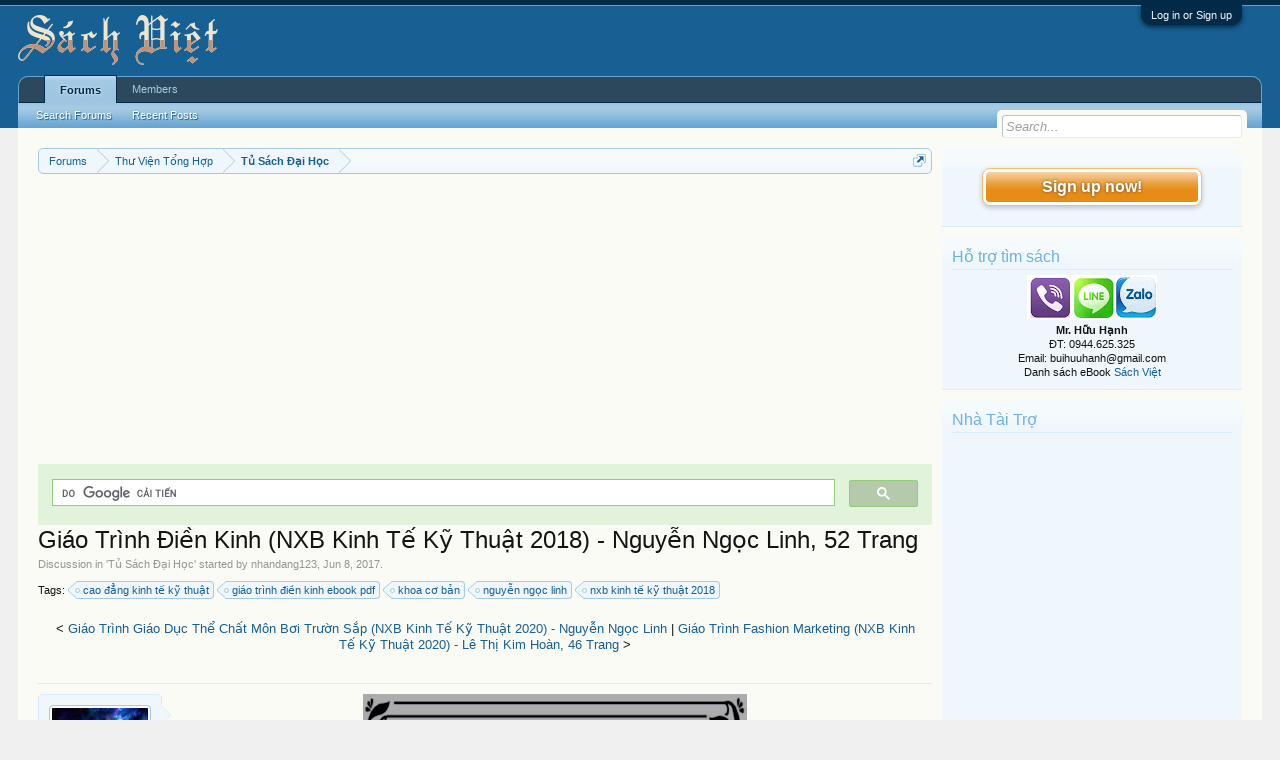

--- FILE ---
content_type: text/html; charset=UTF-8
request_url: https://vietbooks.info/threads/giao-trinh-dien-kinh-nxb-kinh-te-ky-thuat-2018-nguyen-ngoc-linh-52-trang.84289/
body_size: 12763
content:
<!DOCTYPE html>
<html id="XenForo" lang="en-US" dir="LTR" class="Public NoJs LoggedOut Sidebar  Responsive" xmlns:fb="http://www.facebook.com/2008/fbml">
<head>

	<meta charset="utf-8" />
	<meta http-equiv="X-UA-Compatible" content="IE=Edge,chrome=1" />
	
		<meta name="viewport" content="width=device-width, initial-scale=1" />
	
	
		<base href="https://vietbooks.info/" />
		<script>
			var _b = document.getElementsByTagName('base')[0], _bH = "https://vietbooks.info/";
			if (_b && _b.href != _bH) _b.href = _bH;
		</script>
	

	<title>Giáo Trình Điền Kinh (NXB Kinh Tế Kỹ Thuật 2018) - Nguyễn Ngọc Linh, 52 Trang | Sách Việt Nam</title>
	
	<noscript><style>.JsOnly, .jsOnly { display: none !important; }</style></noscript>
	<link rel="stylesheet" href="css.php?css=xenforo,form,public&amp;style=1&amp;dir=LTR&amp;d=1740371655" />
	<link rel="stylesheet" href="css.php?css=MoreThread_main,bb_code,facebook,login_bar,message,message_user_info,share_page,thread_view,wf_default,xfa_previous_next_thread_links&amp;style=1&amp;dir=LTR&amp;d=1740371655" />
	
	

	
	<script async src="https://www.googletagmanager.com/gtag/js?id=UA-9941134-9"></script>
	<script>
		window.dataLayer = window.dataLayer || [];
		function gtag(){dataLayer.push(arguments);}
		gtag('js', new Date());
	
		gtag('config', 'UA-9941134-9');
	</script>

		<script src="js/jquery/jquery-1.11.0.min.js"></script>	
		
	<script src="js/xenforo/xenforo.js?_v=f7527a97"></script>

	
	<link rel="apple-touch-icon" href="https://vietbooks.info/styles/default/xenforo/logo.og.png" />
	<link rel="alternate" type="application/rss+xml" title="RSS feed for Sách Việt Nam" href="forums/-/index.rss" />
	
	
	<link rel="canonical" href="https://vietbooks.info//threads/giao-trinh-dien-kinh-nxb-kinh-te-ky-thuat-2018-nguyen-ngoc-linh-52-trang.84289/" />
	<meta name="description" content="[IMG] 
Giáo dục thể chất là môn học bắt buộc trong các trường Đại học, Cao đẳng, Trung cấp chuyên nghiệp, để thực hiện mục tiêu đào tạo một cách toàn..." />	<meta property="og:site_name" content="Sách Việt Nam" />
	<meta property="og:image" content="https://vietbooks.info/data/avatars/m/8/8719.jpg?1457247139" />
	<meta property="og:image" content="https://vietbooks.info/styles/default/xenforo/logo.og.png" />
	<meta property="og:type" content="article" />
	<meta property="og:url" content="https://vietbooks.info//threads/giao-trinh-dien-kinh-nxb-kinh-te-ky-thuat-2018-nguyen-ngoc-linh-52-trang.84289/" />
	<meta property="og:title" content="Giáo Trình Điền Kinh (NXB Kinh Tế Kỹ Thuật 2018) - Nguyễn Ngọc Linh, 52 Trang" />
	<meta property="og:description" content="[IMG] 
Giáo dục thể chất là môn học bắt buộc trong các trường Đại học, Cao đẳng, Trung cấp chuyên nghiệp, để thực hiện mục tiêu đào tạo một cách toàn..." />
	
	<meta property="fb:app_id" content="327354390765552" />
	<meta property="fb:admins" content="100000571129808,100004235772169" />

</head>

<body class="node102 node12 SelectQuotable">



	

<div id="loginBar">
	<div class="pageWidth">
		<div class="pageContent">	
			<h3 id="loginBarHandle">
				<label for="LoginControl"><a href="login/" class="concealed noOutline">Log in or Sign up</a></label>
			</h3>
			
			<span class="helper"></span>

			
		</div>
	</div>
</div>


<div id="headerMover">
	<div id="headerProxy"></div>

<div id="content" class="thread_view">
	<div class="pageWidth">
		<div class="pageContent">
			<!-- main content area -->
			
			
			
			
				<div class="mainContainer">
					<div class="mainContent">
						
						
						
						
						<div class="breadBoxTop ">
							
							

<nav>
	
		
			
				
			
		
			
				
			
		
	

	<fieldset class="breadcrumb">
		<a href="misc/quick-navigation-menu?selected=node-102" class="OverlayTrigger jumpMenuTrigger" data-cacheOverlay="true" title="Open quick navigation"><!--Jump to...--></a>
			
		<div class="boardTitle"><strong>Sách Việt Nam</strong></div>
		
		<span class="crumbs">
			
			
			
				<span class="crust selectedTabCrumb" itemscope="itemscope" itemtype="https://schema.org/ListItem">
					<a href="https://vietbooks.info/" class="crumb" rel="up" itemprop="url"><span itemprop="item">Forums</span></a>
					<span class="arrow"><span>&gt;</span></span>
				</span>
			
			
			
				
					<span class="crust" itemscope="itemscope" itemtype="https://schema.org/ListItem">
						<a href="https://vietbooks.info/categories/thu-vien-tong-hop.12/" class="crumb" rel="up" itemprop="url"><span itemprop="item">Thư Viện Tổng Hợp</span></a>
						<span class="arrow"><span>&gt;</span></span>
					</span>
				
					<span class="crust" itemscope="itemscope" itemtype="https://schema.org/ListItem">
						<a href="https://vietbooks.info/forums/tu-sach-dai-hoc.102/" class="crumb" rel="up" itemprop="url"><span itemprop="item">Tủ Sách Đại Học</span></a>
						<span class="arrow"><span>&gt;</span></span>
					</span>
				
			
		</span>
	</fieldset>
</nav>
						</div>
						
						
						
					
						<!--[if lt IE 8]>
							<p class="importantMessage">You are using an out of date browser. It  may not display this or other websites correctly.<br />You should upgrade or use an <a href="https://www.google.com/chrome/browser/" target="_blank">alternative browser</a>.</p>
						<![endif]-->

						
						<!-- vuong1 -->
<ins class="adsbygoogle"
     style="display:block"
     data-ad-client="ca-pub-6969468226375923"
     data-ad-slot="9351593915"
     data-ad-format="auto"
     data-full-width-responsive="true"></ins>
<script>
     (adsbygoogle = window.adsbygoogle || []).push({});
</script>

<script>
  (function() {
    var cx = 'partner-pub-6969468226375923:2045813583';
    var gcse = document.createElement('script');
    gcse.type = 'text/javascript';
    gcse.async = true;
    gcse.src = 'https://cse.google.com/cse.js?cx=' + cx;
    var s = document.getElementsByTagName('script')[0];
    s.parentNode.insertBefore(gcse, s);
  })();
</script>
<gcse:search></gcse:search>



						
						
						
						
												
							<!-- h1 title, description -->
							<div class="titleBar">
								
								<h1>Giáo Trình Điền Kinh (NXB Kinh Tế Kỹ Thuật 2018) - Nguyễn Ngọc Linh, 52 Trang</h1>
								
								<p id="pageDescription" class="muted ">
	Discussion in '<a href="forums/tu-sach-dai-hoc.102/">Tủ Sách Đại Học</a>' started by <a href="members/nhandang123.8719/" class="username" dir="auto">nhandang123</a>, <a href="threads/giao-trinh-dien-kinh-nxb-kinh-te-ky-thuat-2018-nguyen-ngoc-linh-52-trang.84289/"><span class="DateTime" title="Jun 8, 2017 at 8:43 PM">Jun 8, 2017</span></a>.
</p>
							</div>
						
						
						
						
						
						<!-- main template -->
						


















	<div class="tagBlock TagContainer">
	Tags:
	
		<ul class="tagList">
		
			<li><a href="tags/cao-dang-kinh-te-ky-thuat/" class="tag"><span class="arrow"></span>cao đẳng kinh tế kỹ thuật</a></li>
		
			<li><a href="tags/giao-trinh-dien-kinh-ebook-pdf/" class="tag"><span class="arrow"></span>giáo trình điền kinh ebook pdf</a></li>
		
			<li><a href="tags/khoa-co-ban/" class="tag"><span class="arrow"></span>khoa cơ bản</a></li>
		
			<li><a href="tags/nguyen-ngoc-linh/" class="tag"><span class="arrow"></span>nguyễn ngọc linh</a></li>
		
			<li><a href="tags/nxb-kinh-te-ky-thuat-2018/" class="tag"><span class="arrow"></span>nxb kinh tế kỹ thuật 2018</a></li>
		
		</ul>
	
	
</div>










	




<div class="navigationLinks">
	&lt;

	
		<a href="threads/giao-trinh-giao-duc-the-chat-mon-boi-truon-sap-nxb-kinh-te-ky-thuat-2020-nguyen-ngoc-linh.84290/">Giáo Trình Giáo Dục Thể Chất Môn Bơi Trườn Sắp (NXB Kinh Tế Kỹ Thuật 2020) - Nguyễn Ngọc Linh</a>
		|
		<a href="threads/giao-trinh-fashion-marketing-nxb-kinh-te-ky-thuat-2020-le-thi-kim-hoan-46-trang.84288/">Giáo Trình Fashion Marketing (NXB Kinh Tế Kỹ Thuật 2020) - Lê Thị Kim Hoàn, 46 Trang</a>
	

	&gt;
</div>



<div class="pageNavLinkGroup">
	<div class="linkGroup SelectionCountContainer">
		
		
	</div>

	
</div>





<form action="inline-mod/post/switch" method="post"
	class="InlineModForm section"
	data-cookieName="posts"
	data-controls="#InlineModControls"
	data-imodOptions="#ModerationSelect option">

	<ol class="messageList" id="messageList">
		
			
				


<li id="post-90268" class="message   " data-author="nhandang123">

	

<div class="messageUserInfo" itemscope="itemscope" itemtype="http://data-vocabulary.org/Person">	
<div class="messageUserBlock ">
	
		<div class="avatarHolder">
			<span class="helper"></span>
			<a href="members/nhandang123.8719/" class="avatar Av8719m" data-avatarhtml="true"><img src="data/avatars/m/8/8719.jpg?1457247139" width="96" height="96" alt="nhandang123" /></a>
			
			<!-- slot: message_user_info_avatar -->
		</div>
	


	
		<h3 class="userText">
			<a href="members/nhandang123.8719/" class="username" dir="auto" itemprop="name">nhandang123</a>
			<em class="userTitle" itemprop="title">Moderator</em>
			
			<!-- slot: message_user_info_text -->
		</h3>
	
		
	
		


	<span class="arrow"><span></span></span>
</div>
</div>

	<div class="messageInfo primaryContent">
		
		
		
		
		
		<div class="messageContent">		
			<article>
				<blockquote class="messageText SelectQuoteContainer ugc baseHtml">
					
					<img src="https://lh3.googleusercontent.com/pw/AM-JKLW-RMMswx7UsB04zwp7cXO5RRhabyomSDJwTH6F9g8c_6LePR_ru59ONJIvVU4_KdEIfEpQmTSMoZztHWG8V13tMv1jK0ocvfbSr67d3SN3yC8ko173dSfzlkndzeAZrvp5ng49NdIwN5hqwAgcYpyWKg=w384-h576-no?authuser=0" class="bbCodeImage LbImage" alt="[&#x200B;IMG]" data-url="https://lh3.googleusercontent.com/pw/AM-JKLW-RMMswx7UsB04zwp7cXO5RRhabyomSDJwTH6F9g8c_6LePR_ru59ONJIvVU4_KdEIfEpQmTSMoZztHWG8V13tMv1jK0ocvfbSr67d3SN3yC8ko173dSfzlkndzeAZrvp5ng49NdIwN5hqwAgcYpyWKg=w384-h576-no?authuser=0" /> <br />
Giáo dục thể chất là môn học bắt buộc trong các trường Đại học, Cao đẳng, Trung cấp chuyên nghiệp, để thực hiện mục tiêu đào tạo một cách toàn diện, góp phần nâng cao chất lượng đào tạo của nhà trường nói chung và Giáo dục thể chất nói riêng. Qua nhiều năm giảng dạy môn học Giáo dục thể chất, trên cơ sở nghiên cứu, tham khảo các tài liệu chuyên môn có liên quan cùng với tổng kết kinh nghiệm của bản thân và các đồng nghiệp. Chúng tôi tiến hành biên soạn cuốn giáo trình Điền kinh phục vụ dạy - học cho theo chương trình Giáo dục thể chất dành cho học sinh - sinh viên Trường Cao đẳng Kinh tế - Kỹ thuật Thành phố Hồ Chí Minh. Nội dung của cuốn giáo trình Điền kinh gồm 2 chương được bố trí sắp xếp cân đối giữa lý luận và thực hành các môn thể thao. Với nội dung đã được chọn lựa đảm bảo tính cơ bản, khoa học và thực tiễn. Hy vọng rằng cuốn giáo trình này sẽ giúp ích cho việc giảng dạy, học tập và nghiên cứu khoa học của giảng viên, học sinh - sinh viên trong trường nói chung về lĩnh vực giáo dục thể chất.<br />
<ul>
<li><b>Giáo Trình Điền Kinh </b></li>
<li><b>NXB Kinh Tế Kỹ Thuật 2018</b></li>
<li><b>Nguyễn Ngọc Linh</b></li>
<li><b>52 Trang</b></li>
<li><b>File PDF-TRUE </b></li>
</ul>Link download <br />
<a href="https://nitro.download/view/3FD3163B894A8D6" target="_blank" class="externalLink" rel="nofollow">https://nitro.download/view/3FD3163B894A8D6</a><br /><a href="https://shorten.asia/PdgC9YqX" target= "_bank">https://drive.google.com/drive/folders/1yLBzZ1rSQoNjmWeJTZ3WGQHg04L1</a>
<!-- vuong2 -->
<ins class="adsbygoogle"
     style="display:block"
     data-ad-client="ca-pub-6969468226375923"
     data-ad-slot="6179222399"
     data-ad-format="auto"
     data-full-width-responsive="true"></ins>
<script>
     (adsbygoogle = window.adsbygoogle || []).push({});
</script>

					<div class="messageTextEndMarker">&nbsp;</div>
				</blockquote>
			</article>
			
			
		</div>
		

<div class="clear"></div>
<div class="vietxf_MoreThread">
    <div class="section">
        <h4 class="heading">Zalo/Viber: 0944625325 | buihuuhanh@gmail.com </h4>
        <ul class="secondaryContent">
            
            <li><a href="threads/tre-em-duong-pho-va-tre-em-lao-dong-nxb-dai-hoc-mo-1996-nhieu-tac-gia-409-trang.100037/">Trẻ Em Đường Phố Và Trẻ Em Lao Động (NXB Đại Học Mở 1996) - Nhiều Tác Giả, 409 Trang</a><span class="morethread_time">13/04/2021</span></li>
            
            <li><a href="threads/ky-thuat-lanh-ung-dung-nxb-giao-duc-2009-nguyen-duc-loi-348-trang.30380/">Kỹ Thuật Lạnh Ứng Dụng (NXB Giáo Dục 2009) - Nguyễn Đức Lợi, 348 Trang</a><span class="morethread_time">03/09/2015</span></li>
            
            <li><a href="threads/giao-trinh-thiet-ke-web-co-ban-trung-cap-nxb-kinh-te-ky-thuat-2020-le-thi-thu-thao-171-trang.84401/">Giáo Trình Thiết Kế Web Cơ Bản-Trung Cấp (NXB Kinh Tế Kỹ Thuật 2020) - Lê Thị Thu Thảo, 171 Trang</a><span class="morethread_time">09/06/2017</span></li>
            
            <li><a href="threads/tam-ly-hoc-giao-duc-nxb-dai-hoc-quoc-gia-2009-nguyen-thi-my-loc-266-trang.100815/">Tâm Lý Học Giáo Dục (NXB Đại Học Quốc Gia 2009) - Nguyễn Thị Mỹ Lộc, 266 Trang</a><span class="morethread_time">13/07/2021</span></li>
            
            <li><a href="threads/giao-trinh-khong-gian-metric-nxb-dai-hoc-hue-2007-nguyen-hoang-88-trang.4550/">Giáo Trình Không Gian Mêtric (NXB Đại Học Huế 2007) - Nguyễn Hoàng, 88 Trang</a><span class="morethread_time">12/08/2013</span></li>
            
            <li><a href="threads/giao-trinh-khoa-hoc-quan-ly-dai-cuong-nxb-dai-hoc-quoc-gia-2019-pham-ngoc-thanh-305-trang.102127/">Giáo Trình Khoa Học Quản Lý Đại Cương (NXB Đại Học Quốc Gia 2019) - Phạm Ngọc Thanh, 305 Trang</a><span class="morethread_time">05/10/2021</span></li>
            
            <li><a href="threads/giao-trinh-bao-ton-da-dang-sinh-hoc-nxb-dai-hoc-can-tho-2020-le-diem-kieu-183-trang.108303/">Giáo Trình Bảo Tồn Đa Dạng Sinh Học (NXB Đại Học Cần Thơ 2020) - Lê Diễm Kiều, 183 Trang</a><span class="morethread_time">02/09/2022</span></li>
            
            <li><a href="threads/giao-trinh-giai-tich-nxb-dai-hoc-vinh-2018-vu-thi-hong-thanh-285-trang.82103/">Giáo Trình Giải Tích (NXB Đại Học Vinh 2018) - Vũ Thị Hồng Thanh, 285 Trang</a><span class="morethread_time">29/05/2017</span></li>
            
            <li><a href="threads/giao-trinh-toan-hoc-cao-cap-tap-1-nxb-giao-duc-2007-nguyen-dinh-tri-274-trang.31816/">Giáo Trình Toán Học Cao Cấp Tập 1 (NXB Giáo Dục 2007) - Nguyễn Đình Trí, 274 Trang</a><span class="morethread_time">25/09/2015</span></li>
            
            <li><a href="threads/y-hoc-the-duc-the-thao-nxb-the-duc-the-thao-2000-luu-quang-hiep-698-trang.97998/">Y Học Thể Dục Thể Thao (NXB Thể Dục Thể Thao 2000) - Lưu Quang Hiệp, 698 Trang</a><span class="morethread_time">22/09/2020</span></li>
            
            <li><a href="threads/giao-trinh-he-thong-dieu-hoa-o-to-nxb-kinh-te-ky-thuat-2020-hoang-phi-khanh-126-trang.84388/">Giáo Trình Hệ Thống Điều Hòa Ô tô (NXB Kinh Tế Kỹ Thuật 2020) - Hoàng Phi Khanh, 126 Trang</a><span class="morethread_time">09/06/2017</span></li>
            
            <li><a href="threads/giao-trinh-thuc-tap-thiet-bi-va-mang-truy-nhap-nxb-kinh-te-ky-thuat-2020-tran-vinh-thuong.84346/">Giáo Trình Thực Tập Thiết Bị Và Mạng Truy Nhập (NXB Kinh Tế Kỹ Thuật 2020) - Trần Vĩnh Thường</a><span class="morethread_time">09/06/2017</span></li>
            
            <li><a href="threads/sinh-san-noi-tiet-nxb-giao-duc-2005-tran-duy-nga-47-trang.27514/">Sinh Sản Nội Tiết (NXB Giáo Dục 2005) - Trần Duy Nga, 47 Trang</a><span class="morethread_time">18/07/2015</span></li>
            
            <li><a href="threads/giao-trinh-phat-trien-phan-mem-ma-nguon-mo-nxb-dai-hoc-quoc-gia-2016-vu-thanh-nguyen-318-trang.82118/">Giáo Trình Phát Triển Phần Mềm Mã Nguồn Mở (NXB Đại Học Quốc Gia 2016) - Vũ Thanh Nguyên, 318 Trang</a><span class="morethread_time">29/05/2017</span></li>
            
            <li><a href="threads/cong-nghe-sinh-hoc-mot-so-loai-tao-kinh-te-nxb-khoa-hoc-ky-thuat-2004-truong-van-lung-141-trang.17230/">Công Nghệ Sinh Học Một Số Loài Tảo Kinh Tế (NXB Khoa Học Kỹ Thuật 2004) - Trương Văn Lung, 141 Trang</a><span class="morethread_time">17/11/2014</span></li>
            
        </ul>
    </div>
</div>
<div class="clear"></div>


		
		
			<div class="editDate">
			
				Last edited by a moderator: <span class="DateTime" title="Jul 11, 2021 at 11:35 PM">Jul 11, 2021</span>
			
			</div>
		
		
		
		
		
				
		<div class="messageMeta ToggleTriggerAnchor">
			
			<div class="privateControls">
				
				<span class="item muted">
					<span class="authorEnd"><a href="members/nhandang123.8719/" class="username author" dir="auto">nhandang123</a>,</span>
					<a href="threads/giao-trinh-dien-kinh-nxb-kinh-te-ky-thuat-2018-nguyen-ngoc-linh-52-trang.84289/" title="Permalink" class="datePermalink"><span class="DateTime" title="Jun 8, 2017 at 8:43 PM">Jun 8, 2017</span></a>
				</span>
				
				
				
				
				
				
				
				
				
				
				
			</div>
			
			<div class="publicControls">
				<a href="threads/giao-trinh-dien-kinh-nxb-kinh-te-ky-thuat-2018-nguyen-ngoc-linh-52-trang.84289/" title="Permalink" class="item muted postNumber hashPermalink OverlayTrigger" data-href="posts/90268/permalink">#1</a>
				
				
				
				
			</div>
		</div>
	
		
		<div id="likes-post-90268"></div>
	</div>

	
	
	

	
</li>
			
		
		
	</ol>

	

	<input type="hidden" name="_xfToken" value="" />

</form>

	<div class="pageNavLinkGroup">
			
				
					<div class="linkGroup">
						
							<label for="LoginControl"><a href="login/" class="concealed element">(You must log in or sign up to reply here.)</a></label>
						
					</div>
				
			
			<div class="linkGroup" style="display: none"><a href="javascript:" class="muted JsOnly DisplayIgnoredContent Tooltip" title="Show hidden content by ">Show Ignored Content</a></div>

			
	</div>





<div class="navigationLinks">
	&lt;

	
		<a href="threads/giao-trinh-giao-duc-the-chat-mon-boi-truon-sap-nxb-kinh-te-ky-thuat-2020-nguyen-ngoc-linh.84290/">Giáo Trình Giáo Dục Thể Chất Môn Bơi Trườn Sắp (NXB Kinh Tế Kỹ Thuật 2020) - Nguyễn Ngọc Linh</a>
		|
		<a href="threads/giao-trinh-fashion-marketing-nxb-kinh-te-ky-thuat-2020-le-thi-kim-hoan-46-trang.84288/">Giáo Trình Fashion Marketing (NXB Kinh Tế Kỹ Thuật 2020) - Lê Thị Kim Hoàn, 46 Trang</a>
	

	&gt;
</div>










	



	

	<div class="sharePage">
		<h3 class="textHeading larger">Share This Page</h3>
		
			
			
				<div class="tweet shareControl">
					<a href="https://twitter.com/share" class="twitter-share-button"
						data-count="horizontal"
						data-lang="en-US"
						data-url="https://vietbooks.info//threads/giao-trinh-dien-kinh-nxb-kinh-te-ky-thuat-2018-nguyen-ngoc-linh-52-trang.84289/"
						data-text="Giáo Trình Điền Kinh (NXB Kinh Tế Kỹ Thuật 2018) - Nguyễn Ngọc Linh, 52 Trang"
						
						>Tweet</a>
				</div>
			
			
			
				<div class="facebookLike shareControl">
					
					<div class="fb-like" data-href="https://vietbooks.info//threads/giao-trinh-dien-kinh-nxb-kinh-te-ky-thuat-2018-nguyen-ngoc-linh-52-trang.84289/" data-width="400" data-layout="standard" data-action="like" data-show-faces="true" data-colorscheme="light"></div>
				</div>
			
			
		
	</div>

						
						
						
						
							<!-- login form, to be moved to the upper drop-down -->
							







<form action="login/login" method="post" class="xenForm eAuth" id="login" style="display:none">

	
		<ul id="eAuthUnit">
			
				
				
					
					<li><a href="register/facebook?reg=1" class="fbLogin" tabindex="110"><span>Log in with Facebook</span></a></li>
				
				
				
				
				
				
			
		</ul>
	

	<div class="ctrlWrapper">
		<dl class="ctrlUnit">
			<dt><label for="LoginControl">Your name or email address:</label></dt>
			<dd><input type="text" name="login" id="LoginControl" class="textCtrl" tabindex="101" /></dd>
		</dl>
	
	
		<dl class="ctrlUnit">
			<dt>
				<label for="ctrl_password">Do you already have an account?</label>
			</dt>
			<dd>
				<ul>
					<li><label for="ctrl_not_registered"><input type="radio" name="register" value="1" id="ctrl_not_registered" tabindex="105" />
						No, create an account now.</label></li>
					<li><label for="ctrl_registered"><input type="radio" name="register" value="0" id="ctrl_registered" tabindex="105" checked="checked" class="Disabler" />
						Yes, my password is:</label></li>
					<li id="ctrl_registered_Disabler">
						<input type="password" name="password" class="textCtrl" id="ctrl_password" tabindex="102" />
						<div class="lostPassword"><a href="lost-password/" class="OverlayTrigger OverlayCloser" tabindex="106">Forgot your password?</a></div>
					</li>
				</ul>
			</dd>
		</dl>
	
		
		<dl class="ctrlUnit submitUnit">
			<dt></dt>
			<dd>
				<input type="submit" class="button primary" value="Log in" tabindex="104" data-loginPhrase="Log in" data-signupPhrase="Sign up" />
				<label for="ctrl_remember" class="rememberPassword"><input type="checkbox" name="remember" value="1" id="ctrl_remember" tabindex="103" /> Stay logged in</label>
			</dd>
		</dl>
	</div>

	<input type="hidden" name="cookie_check" value="1" />
	<input type="hidden" name="redirect" value="/threads/giao-trinh-dien-kinh-nxb-kinh-te-ky-thuat-2018-nguyen-ngoc-linh-52-trang.84289/" />
	<input type="hidden" name="_xfToken" value="" />

</form>
						
						
					</div>
				</div>
				
				<!-- sidebar -->
				<aside>
					<div class="sidebar">
						
						
						

<div class="section loginButton">		
	<div class="secondaryContent">
		<label for="LoginControl" id="SignupButton"><a href="login/" class="inner">Sign up now!</a></label>
	</div>
</div>




						<div class="section widget-group-no-name widget-container">
		
			<div class="secondaryContent widget WidgetFramework_WidgetRenderer_Html" id="widget-13">
				
					<h3>
						
							Hỗ trợ tìm sách
						
					</h3>
					<center>
<IMG SRC="https://lh3.googleusercontent.com/[base64]w130-h60-no"><br>
<b>Mr. Hữu Hạnh</b><br>
ĐT: 0944.625.325<br>
Email: buihuuhanh@gmail.com<br>
<p>Danh sách eBook <a href="https://tinyurl.com/29krjtxc" target="_blank">Sách Việt</a></p>
</center>
				
			</div>
		
	</div>



	
	




	
	<div class="section widget-group-no-name widget-container">
		
			<div class="secondaryContent widget WidgetFramework_WidgetRenderer_Html" id="widget-32">
				
					<h3>
						
							Nhà Tài Trợ
						
					</h3>
					<!-- codinhbenphai -->
<ins class="adsbygoogle"
     style="display:block"
     data-ad-client="ca-pub-6969468226375923"
     data-ad-slot="7001924838"
     data-ad-format="auto"></ins>
<script>
     (adsbygoogle = window.adsbygoogle || []).push({});
</script>
				
			</div>
		
	</div>



	
	




	
	<div class="section widget-group-no-name widget-container">
		
			<div class="secondaryContent widget WidgetFramework_WidgetRenderer_Html" id="widget-33">
				
					<h3>
						
							Phổ Biến Nhất
						
					</h3>
					<script async defer src="//assets.pinterest.com/js/pinit.js"></script>
<a data-pin-do="embedUser" data-pin-lang="vi" data-pin-board-width="250" data-pin-scale-height="600" data-pin-scale-width="80" href="https://www.pinterest.com/buijin432/"></a>
				
			</div>
		
	</div>
						
						
					</div>
				</aside>
			
			
						
			<div class="breadBoxBottom">

<nav>
	

	<fieldset class="breadcrumb">
		<a href="misc/quick-navigation-menu?selected=node-102" class="OverlayTrigger jumpMenuTrigger" data-cacheOverlay="true" title="Open quick navigation"><!--Jump to...--></a>
			
		<div class="boardTitle"><strong>Sách Việt Nam</strong></div>
		
		<span class="crumbs">
			
			
			
				<span class="crust selectedTabCrumb">
					<a href="https://vietbooks.info/" class="crumb"><span>Forums</span></a>
					<span class="arrow"><span>&gt;</span></span>
				</span>
			
			
			
				
					<span class="crust">
						<a href="https://vietbooks.info/categories/thu-vien-tong-hop.12/" class="crumb"><span>Thư Viện Tổng Hợp</span></a>
						<span class="arrow"><span>&gt;</span></span>
					</span>
				
					<span class="crust">
						<a href="https://vietbooks.info/forums/tu-sach-dai-hoc.102/" class="crumb"><span>Tủ Sách Đại Học</span></a>
						<span class="arrow"><span>&gt;</span></span>
					</span>
				
			
		</span>
	</fieldset>
</nav></div>
			
						
			
						
		</div>
	</div>
</div>

<header>
	
<meta name="p:domain_verify" content="bd4704beea073aab93509f95d5646814"/>

<div id="header">
	<div id="logoBlock">
	<div class="pageWidth">
		<div class="pageContent">
			
<script src="https://www.googleoptimize.com/optimize.js?id=GTM-TLZC7GF"></script>
<script data-ad-client="ca-pub-6969468226375923" async src="https://pagead2.googlesyndication.com/pagead/js/adsbygoogle.js"></script>
			
			<div id="logo"><a href="https://vietbooks.info/">
				<span></span>
				<img src="logo-sachxua.png" alt="Sách Việt Nam" />
			</a></div>
			
			<span class="helper"></span>
		</div>
	</div>
</div>
	

<div id="navigation" class="pageWidth withSearch">
	<div class="pageContent">
		<nav>

<div class="navTabs">
	<ul class="publicTabs">
	
		<!-- home -->
		
		
		
		<!-- extra tabs: home -->
		
		
		
		<!-- forums -->
		
			<li class="navTab forums selected">
			
				<a href="https://vietbooks.info/" class="navLink">Forums</a>
				<a href="https://vietbooks.info/" class="SplitCtrl" rel="Menu"></a>
				
				<div class="tabLinks forumsTabLinks">
					<div class="primaryContent menuHeader">
						<h3>Forums</h3>
						<div class="muted">Quick Links</div>
					</div>
					<ul class="secondaryContent blockLinksList">
					
						
						<li><a href="search/?type=post">Search Forums</a></li>
						
						<li><a href="find-new/posts" rel="nofollow">Recent Posts</a></li>
					
					</ul>
				</div>
			</li>
		
		
		
		<!-- extra tabs: middle -->
		
		
		
		<!-- members -->
		
			<li class="navTab members Popup PopupControl PopupClosed">
			
				<a href="https://vietbooks.info/members/" class="navLink">Members</a>
				<a href="https://vietbooks.info/members/" class="SplitCtrl" rel="Menu"></a>
				
				<div class="Menu JsOnly tabMenu membersTabLinks">
					<div class="primaryContent menuHeader">
						<h3>Members</h3>
						<div class="muted">Quick Links</div>
					</div>
					<ul class="secondaryContent blockLinksList">
					
						<li><a href="members/">Notable Members</a></li>
						
						<li><a href="online/">Current Visitors</a></li>
						<li><a href="recent-activity/">Recent Activity</a></li>
						<li><a href="find-new/profile-posts" rel="nofollow">New Profile Posts</a></li>
					
					</ul>
				</div>
			</li>
						
		
		<!-- extra tabs: end -->
		

		<!-- responsive popup -->
		<li class="navTab navigationHiddenTabs Popup PopupControl PopupClosed" style="display:none">	
						
			<a rel="Menu" class="navLink NoPopupGadget"><span class="menuIcon">Menu</span></a>
			
			<div class="Menu JsOnly blockLinksList primaryContent" id="NavigationHiddenMenu"></div>
		</li>
			
		
		<!-- no selection -->
		
		
	</ul>
	
	
</div>

<span class="helper"></span>
			
		</nav>	
	</div>
</div>
	

<div id="searchBar" class="pageWidth">
	
	<span id="QuickSearchPlaceholder" title="Search">Search</span>
	<fieldset id="QuickSearch">
		<form action="search/search" method="post" class="formPopup">
			
			<div class="primaryControls">
				<!-- block: primaryControls -->
				<input type="search" name="keywords" value="" class="textCtrl" placeholder="Search..." title="Enter your search and hit enter" id="QuickSearchQuery" />				
				<!-- end block: primaryControls -->
			</div>
			
			<div class="secondaryControls">
				<div class="controlsWrapper">
				
					<!-- block: secondaryControls -->
					<dl class="ctrlUnit">
						<dt></dt>
						<dd><ul>
							<li><label><input type="checkbox" name="title_only" value="1"
								id="search_bar_title_only" class="AutoChecker"
								data-uncheck="#search_bar_thread" /> Search titles only</label></li>
						</ul></dd>
					</dl>
				
					<dl class="ctrlUnit">
						<dt><label for="searchBar_users">Posted by Member:</label></dt>
						<dd>
							<input type="text" name="users" value="" class="textCtrl AutoComplete" id="searchBar_users" />
							<p class="explain">Separate names with a comma.</p>
						</dd>
					</dl>
				
					<dl class="ctrlUnit">
						<dt><label for="searchBar_date">Newer Than:</label></dt>
						<dd><input type="date" name="date" value="" class="textCtrl" id="searchBar_date" /></dd>
					</dl>
					
					
					<dl class="ctrlUnit">
						<dt></dt>
						<dd><ul>
								
									<li><label title="Search only Giáo Trình Điền Kinh (NXB Kinh Tế Kỹ Thuật 2018) - Nguyễn Ngọc Linh, 52 Trang"><input type="checkbox" name="type[post][thread_id]" value="84289"
	id="search_bar_thread" class="AutoChecker"
	data-uncheck="#search_bar_title_only, #search_bar_nodes" /> Search this thread only</label></li>
								
									<li><label title="Search only Tủ Sách Đại Học"><input type="checkbox" name="nodes[]" value="102"
	id="search_bar_nodes" class="Disabler AutoChecker" checked="checked"
	data-uncheck="#search_bar_thread" /> Search this forum only</label>
	<ul id="search_bar_nodes_Disabler">
		<li><label><input type="checkbox" name="type[post][group_discussion]" value="1"
			id="search_bar_group_discussion" class="AutoChecker"
			data-uncheck="#search_bar_thread" /> Display results as threads</label></li>
	</ul></li>
								
						</ul></dd>
					</dl>
					
				</div>
				<!-- end block: secondaryControls -->
				
				<dl class="ctrlUnit submitUnit">
					<dt></dt>
					<dd>
						<input type="submit" value="Search" class="button primary Tooltip" title="Find Now" />
						<div class="Popup" id="commonSearches">
							<a rel="Menu" class="button NoPopupGadget Tooltip" title="Useful Searches" data-tipclass="flipped"><span class="arrowWidget"></span></a>
							<div class="Menu">
								<div class="primaryContent menuHeader">
									<h3>Useful Searches</h3>
								</div>
								<ul class="secondaryContent blockLinksList">
									<!-- block: useful_searches -->
									<li><a href="find-new/posts?recent=1" rel="nofollow">Recent Posts</a></li>
									
									<!-- end block: useful_searches -->
								</ul>
							</div>
						</div>
						<a href="search/" class="button moreOptions Tooltip" title="Advanced Search">More...</a>
					</dd>
				</dl>
				
			</div>
			
			<input type="hidden" name="_xfToken" value="" />
		</form>		
	</fieldset>
	
</div>
</div>

	
	
</header>

</div>

<footer>
	



<div class="footer">
<div class="pageWidth">
<div class="pageContent">
<div id="footer" class="footercolumns">
<div id="footer-top">
<div class="footer-top-left">
<div class="block-top"><img alt="Sách Việt Nam" src="/logo-sachxua.png" height="60px" style="float: left" /> </div>
<div class="block-bottom">
<p align="Justify">Sách Việt là nơi lưu trữ thông tin sách được xuất bản tại Việt Nam. Trong thông tin giới thiệu của mỗi sách thường có liên kết nguồn của tài liệu đang được lưu trữ tại các thư viện của Việt Nam. Đối với liên kết Google Drive có thể tải được miễn phí hoặc KHÔNG có quyền truy cập (thường là không có bản số hóa).
</p>
</div>
<div class="connect-face">
<p>Follow us</p>
<ul>
<li><a href="" target="_blank"><img alt="Facebook" src="/styles/default/xenforo/face.png" title="FaceBook"></a></li>
<li><a href="" target="_blank"><img alt="Social" src="/styles/default/xenforo/youtube.png" title="Youtube"></a></li>
<li><a href="" target="_blank"><img alt="Twitter" src="/styles/default/xenforo/twitter.png" title="Twitter"></a></li>
<li><a href="" target="_blank"><img alt="Sách Việt Nam" src="/styles/default/xenforo/google.png" title="Google"></a></li>
<li><a href="https://www.pinterest.com/buijin432/"target="_blank"><img alt="Social" src="/styles/default/xenforo/pinterest.png" title="Pinterest"></a></li>
<li><a href="forums/-/index.rss"><img alt="Rss Feed" src="/styles/default/xenforo/rss.png" title="Rss Feed"></a></li>
</ul>
</div>
</div>
<div class="fotter-contact">
<h3>Our Links</h3>
<ul>
<li><a href="https://tinyurl.com/29krjtxc" target="_blank">eBook Tiếng Việt</a></li>
<li><a href="https://tinyurl.com/29krjtxc" target="_blank">eBook Tiếng Anh</a></li>
<li><a href="https://tinyurl.com/29krjtxc" target="_blank">eBook Tạp Chí</a></li>
<li><a href="https://tinyurl.com/29krjtxc" target="_blank">eBook Ngoại Ngữ</a></li>
<li><a href="/forums/87/" target="_blank">eBook Tặng Kèm </a></li>
<li><a href="https://tinyurl.com/29krjtxc" target="_blank">Hướng Dẫn </a></li>
</ul>
</div>
</div>
<div class="four columns column">
<h3>Thông tin</h3>
<ul>
<li><a href="https://goo.gl/maps/8DA25A9i9gF2">Bản Đồ</a></li>
<li><a href="#">Góp Ý</a></li>
<li><a href="help/terms">Nội Quy</a></li>
<li><a href="#">Thị trường </a></li>
<li><a href="help/">Trợ giúp</a></li>
<li><a href="misc/contact">Liên hệ BQT</a></li>
</ul>
</div>

</div>
</div>
</div>
</div>
<div class="footerLegal">
<div class="pageWidth">
<div class="pageContent">
<div id="copyright">Diễn đàn sử dụng mã nguồn XenForo™ ©2011-2023 XenForo Ltd.<br>
ĐC: 68/122 Đồng Nai, P15, Q10, HCM | ĐT: 0944625325 | Email: buihuuhanh@gmail.com
</div>
<ul id="legal">

<li><a href="help/terms">Quy định và Nội quy</a></li>

</ul>


<span class="helper"></span>
</div>
</div>
</div>


</footer>

<script>


jQuery.extend(true, XenForo,
{
	visitor: { user_id: 0 },
	serverTimeInfo:
	{
		now: 1764446810,
		today: 1764435600,
		todayDow: 0
	},
	_lightBoxUniversal: "1",
	_enableOverlays: "1",
	_animationSpeedMultiplier: "0",
	_overlayConfig:
	{
		top: "10%",
		speed: 0,
		closeSpeed: 0,
		mask:
		{
			color: "rgb(255, 255, 255)",
			opacity: "0.6",
			loadSpeed: 0,
			closeSpeed: 0
		}
	},
	_ignoredUsers: [],
	_loadedScripts: {"thread_view":true,"xfa_previous_next_thread_links":true,"message":true,"bb_code":true,"message_user_info":true,"MoreThread_main":true,"share_page":true,"wf_default":true,"login_bar":true,"facebook":true},
	_cookieConfig: { path: "/", domain: "", prefix: "xf_"},
	_csrfToken: "",
	_csrfRefreshUrl: "login/csrf-token-refresh",
	_jsVersion: "f7527a97",
	_noRtnProtect: false,
	_noSocialLogin: false
});
jQuery.extend(XenForo.phrases,
{
	cancel: "Cancel",

	a_moment_ago:    "A moment ago",
	one_minute_ago:  "1 minute ago",
	x_minutes_ago:   "%minutes% minutes ago",
	today_at_x:      "Today at %time%",
	yesterday_at_x:  "Yesterday at %time%",
	day_x_at_time_y: "%day% at %time%",

	day0: "Sunday",
	day1: "Monday",
	day2: "Tuesday",
	day3: "Wednesday",
	day4: "Thursday",
	day5: "Friday",
	day6: "Saturday",

	_months: "January,February,March,April,May,June,July,August,September,October,November,December",
	_daysShort: "Sun,Mon,Tue,Wed,Thu,Fri,Sat",

	following_error_occurred: "The following error occurred",
	server_did_not_respond_in_time_try_again: "The server did not respond in time. Please try again.",
	logging_in: "Logging in",
	click_image_show_full_size_version: "Click this image to show the full-size version.",
	show_hidden_content_by_x: "Show hidden content by {names}"
});

// Facebook Javascript SDK
XenForo.Facebook.appId = "327354390765552";
XenForo.Facebook.forceInit = true;


</script>




</body>
</html>

--- FILE ---
content_type: text/html; charset=utf-8
request_url: https://www.google.com/recaptcha/api2/aframe
body_size: 113
content:
<!DOCTYPE HTML><html><head><meta http-equiv="content-type" content="text/html; charset=UTF-8"></head><body><script nonce="aheiWLBJ_Bmb9nTV_N470A">/** Anti-fraud and anti-abuse applications only. See google.com/recaptcha */ try{var clients={'sodar':'https://pagead2.googlesyndication.com/pagead/sodar?'};window.addEventListener("message",function(a){try{if(a.source===window.parent){var b=JSON.parse(a.data);var c=clients[b['id']];if(c){var d=document.createElement('img');d.src=c+b['params']+'&rc='+(localStorage.getItem("rc::a")?sessionStorage.getItem("rc::b"):"");window.document.body.appendChild(d);sessionStorage.setItem("rc::e",parseInt(sessionStorage.getItem("rc::e")||0)+1);localStorage.setItem("rc::h",'1764446531371');}}}catch(b){}});window.parent.postMessage("_grecaptcha_ready", "*");}catch(b){}</script></body></html>